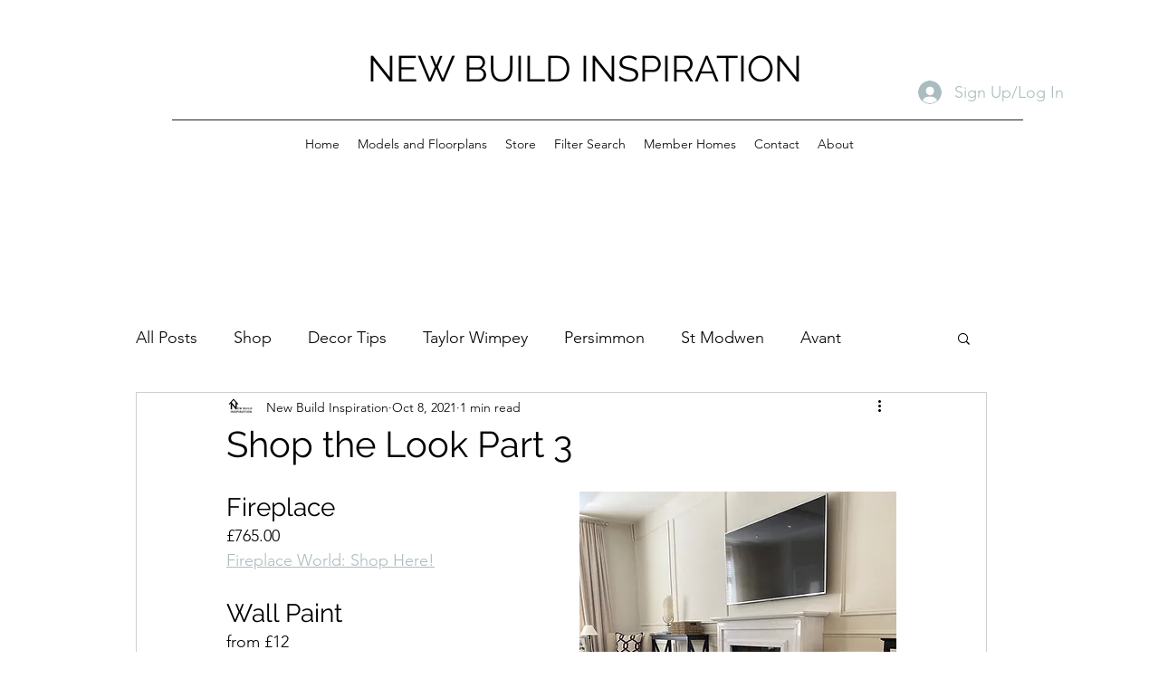

--- FILE ---
content_type: text/html; charset=utf-8
request_url: https://www.google.com/recaptcha/api2/aframe
body_size: 266
content:
<!DOCTYPE HTML><html><head><meta http-equiv="content-type" content="text/html; charset=UTF-8"></head><body><script nonce="_2EzMuaRl5-rp4hL9sNRGA">/** Anti-fraud and anti-abuse applications only. See google.com/recaptcha */ try{var clients={'sodar':'https://pagead2.googlesyndication.com/pagead/sodar?'};window.addEventListener("message",function(a){try{if(a.source===window.parent){var b=JSON.parse(a.data);var c=clients[b['id']];if(c){var d=document.createElement('img');d.src=c+b['params']+'&rc='+(localStorage.getItem("rc::a")?sessionStorage.getItem("rc::b"):"");window.document.body.appendChild(d);sessionStorage.setItem("rc::e",parseInt(sessionStorage.getItem("rc::e")||0)+1);localStorage.setItem("rc::h",'1768978904370');}}}catch(b){}});window.parent.postMessage("_grecaptcha_ready", "*");}catch(b){}</script></body></html>